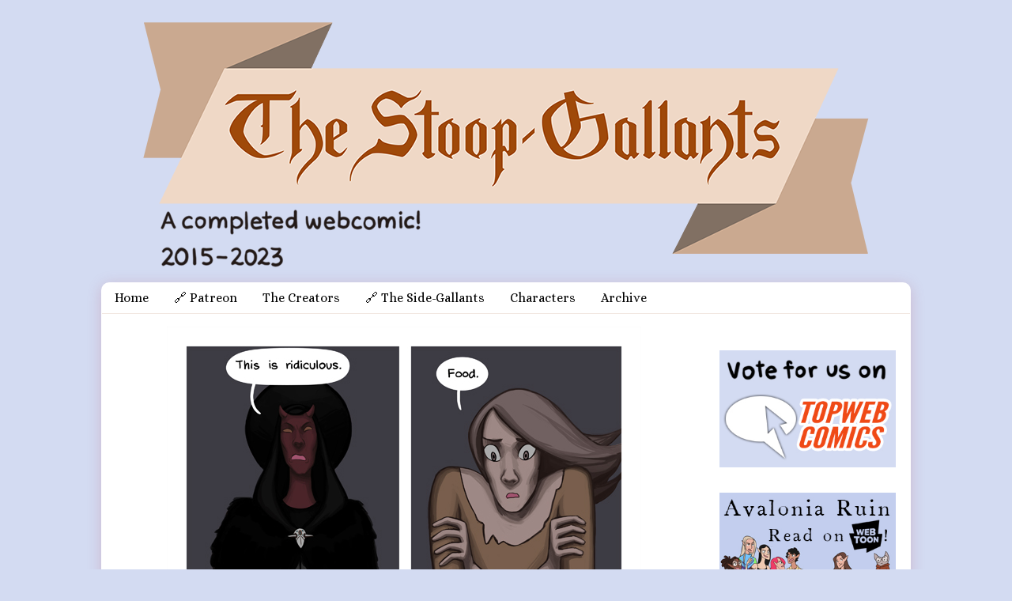

--- FILE ---
content_type: text/html; charset=UTF-8
request_url: https://thestoopgallants.com/site/tsg/page-263/
body_size: 10020
content:
<!DOCTYPE html>
<html lang="en-US" class="no-js">
	<head>	<meta charset="UTF-8">
	<meta name="description" content="">

	
		<meta name="viewport" content="width=device-width,initial-scale=1,minimum-scale=1">

	
	
	<link rel="pingback" href="https://thestoopgallants.com/site/xmlrpc.php">
	<title>page 263 &#8211; The Stoop Gallants</title>
<meta name='robots' content='max-image-preview:large' />
<link rel='dns-prefetch' href='//fonts.googleapis.com' />
<link rel='dns-prefetch' href='//use.fontawesome.com' />
<link rel="alternate" type="application/rss+xml" title="The Stoop Gallants &raquo; Feed" href="https://thestoopgallants.com/site/feed/" />
<link rel="alternate" type="application/rss+xml" title="The Stoop Gallants &raquo; Comments Feed" href="https://thestoopgallants.com/site/comments/feed/" />
<link rel="alternate" type="application/rss+xml" title="The Stoop Gallants &raquo; page 263 Comments Feed" href="https://thestoopgallants.com/site/tsg/page-263/feed/" />
<link rel="alternate" title="oEmbed (JSON)" type="application/json+oembed" href="https://thestoopgallants.com/site/wp-json/oembed/1.0/embed?url=https%3A%2F%2Fthestoopgallants.com%2Fsite%2Ftsg%2Fpage-263%2F" />
<link rel="alternate" title="oEmbed (XML)" type="text/xml+oembed" href="https://thestoopgallants.com/site/wp-json/oembed/1.0/embed?url=https%3A%2F%2Fthestoopgallants.com%2Fsite%2Ftsg%2Fpage-263%2F&#038;format=xml" />
		<!-- This site uses the Google Analytics by MonsterInsights plugin v9.10.1 - Using Analytics tracking - https://www.monsterinsights.com/ -->
		<!-- Note: MonsterInsights is not currently configured on this site. The site owner needs to authenticate with Google Analytics in the MonsterInsights settings panel. -->
					<!-- No tracking code set -->
				<!-- / Google Analytics by MonsterInsights -->
		<style id='wp-img-auto-sizes-contain-inline-css' type='text/css'>
img:is([sizes=auto i],[sizes^="auto," i]){contain-intrinsic-size:3000px 1500px}
/*# sourceURL=wp-img-auto-sizes-contain-inline-css */
</style>
<link rel='stylesheet' id='sgr-css' href='https://thestoopgallants.com/site/wp-content/plugins/simple-google-recaptcha/sgr.css?ver=1668080543' type='text/css' media='all' />
<style id='wp-emoji-styles-inline-css' type='text/css'>

	img.wp-smiley, img.emoji {
		display: inline !important;
		border: none !important;
		box-shadow: none !important;
		height: 1em !important;
		width: 1em !important;
		margin: 0 0.07em !important;
		vertical-align: -0.1em !important;
		background: none !important;
		padding: 0 !important;
	}
/*# sourceURL=wp-emoji-styles-inline-css */
</style>
<style id='wp-block-library-inline-css' type='text/css'>
:root{--wp-block-synced-color:#7a00df;--wp-block-synced-color--rgb:122,0,223;--wp-bound-block-color:var(--wp-block-synced-color);--wp-editor-canvas-background:#ddd;--wp-admin-theme-color:#007cba;--wp-admin-theme-color--rgb:0,124,186;--wp-admin-theme-color-darker-10:#006ba1;--wp-admin-theme-color-darker-10--rgb:0,107,160.5;--wp-admin-theme-color-darker-20:#005a87;--wp-admin-theme-color-darker-20--rgb:0,90,135;--wp-admin-border-width-focus:2px}@media (min-resolution:192dpi){:root{--wp-admin-border-width-focus:1.5px}}.wp-element-button{cursor:pointer}:root .has-very-light-gray-background-color{background-color:#eee}:root .has-very-dark-gray-background-color{background-color:#313131}:root .has-very-light-gray-color{color:#eee}:root .has-very-dark-gray-color{color:#313131}:root .has-vivid-green-cyan-to-vivid-cyan-blue-gradient-background{background:linear-gradient(135deg,#00d084,#0693e3)}:root .has-purple-crush-gradient-background{background:linear-gradient(135deg,#34e2e4,#4721fb 50%,#ab1dfe)}:root .has-hazy-dawn-gradient-background{background:linear-gradient(135deg,#faaca8,#dad0ec)}:root .has-subdued-olive-gradient-background{background:linear-gradient(135deg,#fafae1,#67a671)}:root .has-atomic-cream-gradient-background{background:linear-gradient(135deg,#fdd79a,#004a59)}:root .has-nightshade-gradient-background{background:linear-gradient(135deg,#330968,#31cdcf)}:root .has-midnight-gradient-background{background:linear-gradient(135deg,#020381,#2874fc)}:root{--wp--preset--font-size--normal:16px;--wp--preset--font-size--huge:42px}.has-regular-font-size{font-size:1em}.has-larger-font-size{font-size:2.625em}.has-normal-font-size{font-size:var(--wp--preset--font-size--normal)}.has-huge-font-size{font-size:var(--wp--preset--font-size--huge)}.has-text-align-center{text-align:center}.has-text-align-left{text-align:left}.has-text-align-right{text-align:right}.has-fit-text{white-space:nowrap!important}#end-resizable-editor-section{display:none}.aligncenter{clear:both}.items-justified-left{justify-content:flex-start}.items-justified-center{justify-content:center}.items-justified-right{justify-content:flex-end}.items-justified-space-between{justify-content:space-between}.screen-reader-text{border:0;clip-path:inset(50%);height:1px;margin:-1px;overflow:hidden;padding:0;position:absolute;width:1px;word-wrap:normal!important}.screen-reader-text:focus{background-color:#ddd;clip-path:none;color:#444;display:block;font-size:1em;height:auto;left:5px;line-height:normal;padding:15px 23px 14px;text-decoration:none;top:5px;width:auto;z-index:100000}html :where(.has-border-color){border-style:solid}html :where([style*=border-top-color]){border-top-style:solid}html :where([style*=border-right-color]){border-right-style:solid}html :where([style*=border-bottom-color]){border-bottom-style:solid}html :where([style*=border-left-color]){border-left-style:solid}html :where([style*=border-width]){border-style:solid}html :where([style*=border-top-width]){border-top-style:solid}html :where([style*=border-right-width]){border-right-style:solid}html :where([style*=border-bottom-width]){border-bottom-style:solid}html :where([style*=border-left-width]){border-left-style:solid}html :where(img[class*=wp-image-]){height:auto;max-width:100%}:where(figure){margin:0 0 1em}html :where(.is-position-sticky){--wp-admin--admin-bar--position-offset:var(--wp-admin--admin-bar--height,0px)}@media screen and (max-width:600px){html :where(.is-position-sticky){--wp-admin--admin-bar--position-offset:0px}}

/*# sourceURL=wp-block-library-inline-css */
</style><style id='global-styles-inline-css' type='text/css'>
:root{--wp--preset--aspect-ratio--square: 1;--wp--preset--aspect-ratio--4-3: 4/3;--wp--preset--aspect-ratio--3-4: 3/4;--wp--preset--aspect-ratio--3-2: 3/2;--wp--preset--aspect-ratio--2-3: 2/3;--wp--preset--aspect-ratio--16-9: 16/9;--wp--preset--aspect-ratio--9-16: 9/16;--wp--preset--color--black: #000000;--wp--preset--color--cyan-bluish-gray: #abb8c3;--wp--preset--color--white: #ffffff;--wp--preset--color--pale-pink: #f78da7;--wp--preset--color--vivid-red: #cf2e2e;--wp--preset--color--luminous-vivid-orange: #ff6900;--wp--preset--color--luminous-vivid-amber: #fcb900;--wp--preset--color--light-green-cyan: #7bdcb5;--wp--preset--color--vivid-green-cyan: #00d084;--wp--preset--color--pale-cyan-blue: #8ed1fc;--wp--preset--color--vivid-cyan-blue: #0693e3;--wp--preset--color--vivid-purple: #9b51e0;--wp--preset--gradient--vivid-cyan-blue-to-vivid-purple: linear-gradient(135deg,rgb(6,147,227) 0%,rgb(155,81,224) 100%);--wp--preset--gradient--light-green-cyan-to-vivid-green-cyan: linear-gradient(135deg,rgb(122,220,180) 0%,rgb(0,208,130) 100%);--wp--preset--gradient--luminous-vivid-amber-to-luminous-vivid-orange: linear-gradient(135deg,rgb(252,185,0) 0%,rgb(255,105,0) 100%);--wp--preset--gradient--luminous-vivid-orange-to-vivid-red: linear-gradient(135deg,rgb(255,105,0) 0%,rgb(207,46,46) 100%);--wp--preset--gradient--very-light-gray-to-cyan-bluish-gray: linear-gradient(135deg,rgb(238,238,238) 0%,rgb(169,184,195) 100%);--wp--preset--gradient--cool-to-warm-spectrum: linear-gradient(135deg,rgb(74,234,220) 0%,rgb(151,120,209) 20%,rgb(207,42,186) 40%,rgb(238,44,130) 60%,rgb(251,105,98) 80%,rgb(254,248,76) 100%);--wp--preset--gradient--blush-light-purple: linear-gradient(135deg,rgb(255,206,236) 0%,rgb(152,150,240) 100%);--wp--preset--gradient--blush-bordeaux: linear-gradient(135deg,rgb(254,205,165) 0%,rgb(254,45,45) 50%,rgb(107,0,62) 100%);--wp--preset--gradient--luminous-dusk: linear-gradient(135deg,rgb(255,203,112) 0%,rgb(199,81,192) 50%,rgb(65,88,208) 100%);--wp--preset--gradient--pale-ocean: linear-gradient(135deg,rgb(255,245,203) 0%,rgb(182,227,212) 50%,rgb(51,167,181) 100%);--wp--preset--gradient--electric-grass: linear-gradient(135deg,rgb(202,248,128) 0%,rgb(113,206,126) 100%);--wp--preset--gradient--midnight: linear-gradient(135deg,rgb(2,3,129) 0%,rgb(40,116,252) 100%);--wp--preset--font-size--small: 13px;--wp--preset--font-size--medium: 20px;--wp--preset--font-size--large: 36px;--wp--preset--font-size--x-large: 42px;--wp--preset--spacing--20: 0.44rem;--wp--preset--spacing--30: 0.67rem;--wp--preset--spacing--40: 1rem;--wp--preset--spacing--50: 1.5rem;--wp--preset--spacing--60: 2.25rem;--wp--preset--spacing--70: 3.38rem;--wp--preset--spacing--80: 5.06rem;--wp--preset--shadow--natural: 6px 6px 9px rgba(0, 0, 0, 0.2);--wp--preset--shadow--deep: 12px 12px 50px rgba(0, 0, 0, 0.4);--wp--preset--shadow--sharp: 6px 6px 0px rgba(0, 0, 0, 0.2);--wp--preset--shadow--outlined: 6px 6px 0px -3px rgb(255, 255, 255), 6px 6px rgb(0, 0, 0);--wp--preset--shadow--crisp: 6px 6px 0px rgb(0, 0, 0);}:where(.is-layout-flex){gap: 0.5em;}:where(.is-layout-grid){gap: 0.5em;}body .is-layout-flex{display: flex;}.is-layout-flex{flex-wrap: wrap;align-items: center;}.is-layout-flex > :is(*, div){margin: 0;}body .is-layout-grid{display: grid;}.is-layout-grid > :is(*, div){margin: 0;}:where(.wp-block-columns.is-layout-flex){gap: 2em;}:where(.wp-block-columns.is-layout-grid){gap: 2em;}:where(.wp-block-post-template.is-layout-flex){gap: 1.25em;}:where(.wp-block-post-template.is-layout-grid){gap: 1.25em;}.has-black-color{color: var(--wp--preset--color--black) !important;}.has-cyan-bluish-gray-color{color: var(--wp--preset--color--cyan-bluish-gray) !important;}.has-white-color{color: var(--wp--preset--color--white) !important;}.has-pale-pink-color{color: var(--wp--preset--color--pale-pink) !important;}.has-vivid-red-color{color: var(--wp--preset--color--vivid-red) !important;}.has-luminous-vivid-orange-color{color: var(--wp--preset--color--luminous-vivid-orange) !important;}.has-luminous-vivid-amber-color{color: var(--wp--preset--color--luminous-vivid-amber) !important;}.has-light-green-cyan-color{color: var(--wp--preset--color--light-green-cyan) !important;}.has-vivid-green-cyan-color{color: var(--wp--preset--color--vivid-green-cyan) !important;}.has-pale-cyan-blue-color{color: var(--wp--preset--color--pale-cyan-blue) !important;}.has-vivid-cyan-blue-color{color: var(--wp--preset--color--vivid-cyan-blue) !important;}.has-vivid-purple-color{color: var(--wp--preset--color--vivid-purple) !important;}.has-black-background-color{background-color: var(--wp--preset--color--black) !important;}.has-cyan-bluish-gray-background-color{background-color: var(--wp--preset--color--cyan-bluish-gray) !important;}.has-white-background-color{background-color: var(--wp--preset--color--white) !important;}.has-pale-pink-background-color{background-color: var(--wp--preset--color--pale-pink) !important;}.has-vivid-red-background-color{background-color: var(--wp--preset--color--vivid-red) !important;}.has-luminous-vivid-orange-background-color{background-color: var(--wp--preset--color--luminous-vivid-orange) !important;}.has-luminous-vivid-amber-background-color{background-color: var(--wp--preset--color--luminous-vivid-amber) !important;}.has-light-green-cyan-background-color{background-color: var(--wp--preset--color--light-green-cyan) !important;}.has-vivid-green-cyan-background-color{background-color: var(--wp--preset--color--vivid-green-cyan) !important;}.has-pale-cyan-blue-background-color{background-color: var(--wp--preset--color--pale-cyan-blue) !important;}.has-vivid-cyan-blue-background-color{background-color: var(--wp--preset--color--vivid-cyan-blue) !important;}.has-vivid-purple-background-color{background-color: var(--wp--preset--color--vivid-purple) !important;}.has-black-border-color{border-color: var(--wp--preset--color--black) !important;}.has-cyan-bluish-gray-border-color{border-color: var(--wp--preset--color--cyan-bluish-gray) !important;}.has-white-border-color{border-color: var(--wp--preset--color--white) !important;}.has-pale-pink-border-color{border-color: var(--wp--preset--color--pale-pink) !important;}.has-vivid-red-border-color{border-color: var(--wp--preset--color--vivid-red) !important;}.has-luminous-vivid-orange-border-color{border-color: var(--wp--preset--color--luminous-vivid-orange) !important;}.has-luminous-vivid-amber-border-color{border-color: var(--wp--preset--color--luminous-vivid-amber) !important;}.has-light-green-cyan-border-color{border-color: var(--wp--preset--color--light-green-cyan) !important;}.has-vivid-green-cyan-border-color{border-color: var(--wp--preset--color--vivid-green-cyan) !important;}.has-pale-cyan-blue-border-color{border-color: var(--wp--preset--color--pale-cyan-blue) !important;}.has-vivid-cyan-blue-border-color{border-color: var(--wp--preset--color--vivid-cyan-blue) !important;}.has-vivid-purple-border-color{border-color: var(--wp--preset--color--vivid-purple) !important;}.has-vivid-cyan-blue-to-vivid-purple-gradient-background{background: var(--wp--preset--gradient--vivid-cyan-blue-to-vivid-purple) !important;}.has-light-green-cyan-to-vivid-green-cyan-gradient-background{background: var(--wp--preset--gradient--light-green-cyan-to-vivid-green-cyan) !important;}.has-luminous-vivid-amber-to-luminous-vivid-orange-gradient-background{background: var(--wp--preset--gradient--luminous-vivid-amber-to-luminous-vivid-orange) !important;}.has-luminous-vivid-orange-to-vivid-red-gradient-background{background: var(--wp--preset--gradient--luminous-vivid-orange-to-vivid-red) !important;}.has-very-light-gray-to-cyan-bluish-gray-gradient-background{background: var(--wp--preset--gradient--very-light-gray-to-cyan-bluish-gray) !important;}.has-cool-to-warm-spectrum-gradient-background{background: var(--wp--preset--gradient--cool-to-warm-spectrum) !important;}.has-blush-light-purple-gradient-background{background: var(--wp--preset--gradient--blush-light-purple) !important;}.has-blush-bordeaux-gradient-background{background: var(--wp--preset--gradient--blush-bordeaux) !important;}.has-luminous-dusk-gradient-background{background: var(--wp--preset--gradient--luminous-dusk) !important;}.has-pale-ocean-gradient-background{background: var(--wp--preset--gradient--pale-ocean) !important;}.has-electric-grass-gradient-background{background: var(--wp--preset--gradient--electric-grass) !important;}.has-midnight-gradient-background{background: var(--wp--preset--gradient--midnight) !important;}.has-small-font-size{font-size: var(--wp--preset--font-size--small) !important;}.has-medium-font-size{font-size: var(--wp--preset--font-size--medium) !important;}.has-large-font-size{font-size: var(--wp--preset--font-size--large) !important;}.has-x-large-font-size{font-size: var(--wp--preset--font-size--x-large) !important;}
/*# sourceURL=global-styles-inline-css */
</style>

<style id='classic-theme-styles-inline-css' type='text/css'>
/*! This file is auto-generated */
.wp-block-button__link{color:#fff;background-color:#32373c;border-radius:9999px;box-shadow:none;text-decoration:none;padding:calc(.667em + 2px) calc(1.333em + 2px);font-size:1.125em}.wp-block-file__button{background:#32373c;color:#fff;text-decoration:none}
/*# sourceURL=/wp-includes/css/classic-themes.min.css */
</style>
<link rel='stylesheet' id='ctf_styles-css' href='https://thestoopgallants.com/site/wp-content/plugins/custom-twitter-feeds/css/ctf-styles.min.css?ver=2.3.1' type='text/css' media='all' />
<link rel='stylesheet' id='inkblot-theme-css' href='https://thestoopgallants.com/site/wp-content/themes/inkblot/style.css?ver=6.9' type='text/css' media='all' />
<style id='inkblot-theme-inline-css' type='text/css'>
.sidebar1{width:25%}.sidebar2{width:25%}.sidebar3{width:25%}main{width:calc(75% - 2px)}body{font-size:95%;font-family:"Alice", sans-serif;background-color:#f0e8e0;color:#757575}.wrapper{background-color:#ffffff;color:#000000}input{background-color:#ffffff;color:#000000;border-color:#767676}textarea{background-color:#ffffff;color:#000000;border-color:#767676}.banner nav{background-color:#000000;background-color:rgba(0,0,0,0);color:#000000}.banner ul ul{background-color:#000000;background-color:rgba(0,0,0,0);color:#000000}.banner select{background-color:#000000;background-color:rgba(0,0,0,0);color:#767676}.contentinfo{background-color:#000000;background-color:rgba(0,0,0,0);color:#000000}.post-webcomic nav{background-color:#000000;background-color:rgba(0,0,0,0);color:#000000}button{background-color:#000000;background-color:rgba(0,0,0,0);color:#000000}input[type="submit"]{background-color:#000000;background-color:rgba(0,0,0,0);color:#000000}input[type="reset"]{background-color:#000000;background-color:rgba(0,0,0,0);color:#000000}input[type="button"]{background-color:#000000;background-color:rgba(0,0,0,0);color:#000000}a{color:#767676}a:focus{color:#5acdb3}a:hover{color:#5acdb3}button:focus{background-color:#767676}button:hover{background-color:#767676}input[type="submit"]:focus{background-color:#767676}input[type="submit"]:hover{background-color:#767676}input[type="reset"]:focus{background-color:#767676}input[type="reset"]:hover{background-color:#767676}input[type="button"]:focus{background-color:#767676}input[type="button"]:hover{background-color:#767676}.wrapper a{color:#767676}.post-footer span{color:#767676}nav.pagination{color:#767676}blockquote{border-color:#767676}hr{border-color:#767676}pre{border-color:#767676}th{border-color:#767676}td{border-color:#767676}fieldset{border-color:#767676}.post-footer{border-color:#767676}.comment{border-color:#767676}.comment .comment{border-color:#767676}.pingback{border-color:#767676}.trackback{border-color:#767676}.bypostauthor{border-color:#767676}.wrapper a:focus{color:#5acdb3}.wrapper a:hover{color:#5acdb3}input:focus{border-color:#5acdb3}input:hover{border-color:#5acdb3}textarea:focus{border-color:#5acdb3}textarea:hover{border-color:#5acdb3}.banner nav:before{color:#767676}.banner nav a{color:#767676}.contentinfo a{color:#767676}.post-webcomic nav a{color:#767676}.banner nav:focus:before{color:#5acdb3}.banner nav:hover:before{color:#5acdb3}.banner nav a:focus{color:#5acdb3}.banner nav a:hover{color:#5acdb3}.banner select:focus{color:#5acdb3}.banner select:hover{color:#5acdb3}.banner li:focus > a{color:#5acdb3}.banner li:hover > a{color:#5acdb3}.banner li.current_page_item > a{color:#5acdb3}.banner li.current_page_ancestor > a{color:#5acdb3}.contentinfo a:focus{color:#5acdb3}.contentinfo a:hover{color:#5acdb3}.post-webcomic nav a:focus{color:#5acdb3}.post-webcomic nav a:hover{color:#5acdb3}.banner h1{display:none;visibility:hidden}.banner p{display:none;visibility:hidden}@media only screen and (max-width: 700px) {
	main, .sidebar1, .sidebar2, .sidebar3 {width: 100%}
	.two-column.content-right main, .three-column.content-center main, .three-column.content-right main, .four-column.content-left main, .four-column.content-right main, .four-column.content-far-right main {-moz-order: 1; -ms-order: 1; -o-order: 1; -webkit-order: 1; order: 1}
	.banner nav {background: none}
	.banner nav:before {display: block; visibility: visible}
	.banner nav ul {display: none; visibility: hidden}
	.banner nav select {display: block; visibility: visible; width: 100%}
}#document{
	    width: 80%;
    margin: 0 auto;
}
 

.wrapper{
	-webkit-box-shadow: 0px 3px 19px -2px rgba(183, 89, 114, 0.33);
-moz-box-shadow: 0px 3px 19px -2px rgba(183, 89, 114, 0.33);
box-shadow: 0px 3px 19px -2px rgba(183, 89, 114, 0.33) fixed;
}
body{
 min-height: 100%;

 background: #d3dbf2;  
} 
html{
height: 100%;
min-height: 100%;
    margin: auto;
}
 
html, body, #fullheight {
    min-height: 100% !important;
    height: 100%;
 padding: 0; margin: 0; 
 top: 0;
 left: 0;
 right: 0;
 bottom: 0;


} 

/*# sourceURL=inkblot-theme-inline-css */
</style>
<link rel='stylesheet' id='inkblot-font-css' href='https://fonts.googleapis.com/css?family=Alice%3Aregular&#038;ver=6.9' type='text/css' media='all' />
<link rel='stylesheet' id='load-fa-css' href='https://use.fontawesome.com/releases/v5.4.1/css/all.css?ver=6.9' type='text/css' media='all' />
<script type="text/javascript" id="sgr-js-extra">
/* <![CDATA[ */
var sgr = {"sgr_site_key":"6LcgDHcUAAAAAKKUygkeT4dbMF0oQz-51SuMu9tt"};
//# sourceURL=sgr-js-extra
/* ]]> */
</script>
<script type="text/javascript" src="https://thestoopgallants.com/site/wp-content/plugins/simple-google-recaptcha/sgr.js?ver=1668080543" id="sgr-js"></script>
<script type="text/javascript" src="https://thestoopgallants.com/site/wp-includes/js/jquery/jquery.min.js?ver=3.7.1" id="jquery-core-js"></script>
<script type="text/javascript" src="https://thestoopgallants.com/site/wp-includes/js/jquery/jquery-migrate.min.js?ver=3.4.1" id="jquery-migrate-js"></script>
<link rel="https://api.w.org/" href="https://thestoopgallants.com/site/wp-json/" /><link rel="EditURI" type="application/rsd+xml" title="RSD" href="https://thestoopgallants.com/site/xmlrpc.php?rsd" />
<meta name="generator" content="WordPress 6.9" />
<link rel="canonical" href="https://thestoopgallants.com/site/tsg/page-263/" />
<link rel='shortlink' href='https://thestoopgallants.com/site/?p=1002' />
		<script type="text/javascript">
			var _statcounter = _statcounter || [];
			_statcounter.push({"tags": {"author": "snartha"}});
		</script>
		<script async src="https://www.googletagmanager.com/gtag/js?id=UA-128226474-1" type="text/javascript"></script><script type="text/javascript">window.dataLayer = window.dataLayer || [];function gtag(){dataLayer.push(arguments);}gtag('js', new Date());gtag('config', 'UA-128226474-1');</script><script type="text/javascript" src="https://network.spiderforest.com/header.php?net=SF&id=tsg&bg=d3dbf2&attach=body&type=after2"></script><script type="text/javascript">console.log("spiderforrest added")</script><link rel="icon" href="https://thestoopgallants.com/site/wp-content/uploads/2019/08/denizen-icon-recolor-twitter.jpg" sizes="32x32" />
<link rel="icon" href="https://thestoopgallants.com/site/wp-content/uploads/2019/08/denizen-icon-recolor-twitter.jpg" sizes="192x192" />
<link rel="apple-touch-icon" href="https://thestoopgallants.com/site/wp-content/uploads/2019/08/denizen-icon-recolor-twitter.jpg" />
<meta name="msapplication-TileImage" content="https://thestoopgallants.com/site/wp-content/uploads/2019/08/denizen-icon-recolor-twitter.jpg" />
		<style type="text/css" id="wp-custom-css">
			.webcomic-media{display:-webkit-box;display:-ms-flexbox;display:flex;-webkit-box-pack:center;-ms-flex-pack:center;justify-content:center}.webcomic-media img{height:auto;max-width:100%}.webcomic-navigation{display:-webkit-box;display:-ms-flexbox;display:flex;-webkit-box-pack:center;-ms-flex-pack:center;justify-content:center;text-align:center}.webcomic-navigation a{display:block;font-size:200%}.webcomic-navigation img{height:auto;max-width:100%}.webcomic-navigation .widget{-webkit-box-flex:1;-ms-flex:1 0 auto;flex:1 0 auto;list-style:none}.webcomic-navigation .current-webcomic{visibility:hidden}.webcomic-meta img{height:auto;max-width:100%}.webcomic-meta span:after{content:", "}.webcomic-meta span:last-child:after{content:""}.webcomic-meta .widget{list-style:none;margin:0 0 15px}.webcomic-infinite{clear:both}.webcomic-infinite img{height:auto;max-width:100%}.banner{ 
    border-bottom: 1.2px solid 	   #f1e7e0;
}
 
.textwidget{
font-size:0.85rem;
-webkit-hyphens:manual;
-moz-hyphens:manual;
hyphens:manual;
	color:#3f3f3f;

}

.post-content{
font-size:1rem;
-webkit-hyphens:manual;
-moz-hyphens:manual;
hyphens:manual;

}


.post-content{
    /*display: none;*/
}
 footer.contentinfo{
	font-size:.8rem;
}
header  {
    font-size: 1rem;
}
.post-footer span.webcomic-collections:before{
	content: '\f069' ;
}

.banner nav a {
    color: #000000;
}

.wrapper{
	    border-radius: 10px;

}
 
.sfheader img:hover {
    -webkit-filter: grayscale(0%);
    filter: grayscale(0%);
    opacity: 1;
}

.sfdrop { 
    background-color: #4b3a29 !important;
}

.sfdrop a:link {
    display: inline-block;
    width: 100%;
    line-height: 1.5em;
    color: #d8c9bc;
    transition: color 0.33s;
}

.sfdrop a:visited {
    color: #ffc900;
}

.sfdrop a:hover {
    background-color: black;
    color: #fff6d3;
}

.sfdrop a:focus {
    outline: none;
}
 

		</style>
		</head>
	<!-- 
		Lucky - Added header image
	--> 
	<div style="width:100%;  ">
		<a href="https://thestoopgallants.com/site ">
		<img src="https://thestoopgallants.com/site/header.png" style="margin-left: auto; margin-right: auto; display: block;"/>

	</a>
	</div>
	
	<body id="document" class="wp-singular webcomic1-template-default single single-webcomic1 postid-1002 custom-background wp-theme-inkblot webcomic webcomic1 webcomic-tsg webcomic-integrate webcomic-integrate-webcomic two-column content-left responsive">
		<a href="#content">Skip to content</a>
		
					
			<div class="widgets document-header columns-1 ">
				<h1 class="screen-reader-text">Document Header</h1>
				
				<aside id="custom_html-10" class="widget_text widget widget_custom_html"><div class="textwidget custom-html-widget"></div></aside>				
			</div><!-- #document-header -->
			
				
		<div class="wrapper">
			
						
			<header role="banner" class="banner widgets columns-1">
				
									
					<a href="https://thestoopgallants.com/site" rel="home">
						<!-- 
		Lucky - removed header title
	--> 
						<h1 class="site">The Stoop Gallants</h1>
						<p></p>
						
												
					</a>
					
					<nav role="navigation" aria-label="Primary Navigation">
						
						<ul id="menu-top-menu" class="menu"><li id="menu-item-446" class="menu-item menu-item-type-custom menu-item-object-custom menu-item-home menu-item-446"><a href="https://thestoopgallants.com/site/">Home</a></li>
<li id="menu-item-1399" class="menu-item menu-item-type-custom menu-item-object-custom menu-item-1399"><a href="https://www.patreon.com/snartha">🔗 Patreon</a></li>
<li id="menu-item-447" class="menu-item menu-item-type-post_type menu-item-object-page menu-item-447"><a href="https://thestoopgallants.com/site/about/">The Creators</a></li>
<li id="menu-item-1478" class="menu-item menu-item-type-custom menu-item-object-custom menu-item-1478"><a href="http://thesidegallants.tumblr.com/">🔗 The Side-Gallants</a></li>
<li id="menu-item-1450" class="menu-item menu-item-type-post_type menu-item-object-page menu-item-1450"><a href="https://thestoopgallants.com/site/dramatis-personae/">Characters</a></li>
<li id="menu-item-1512" class="menu-item menu-item-type-post_type menu-item-object-page menu-item-1512"><a href="https://thestoopgallants.com/site/archive/">Archive</a></li>
</ul><select><option value="https://thestoopgallants.com/site/" class="menu-item menu-item-type-custom menu-item-object-custom menu-item-home menu-item-446" data-target="">Home</option><option value="https://www.patreon.com/snartha" class="menu-item menu-item-type-custom menu-item-object-custom menu-item-1399" data-target="">🔗 Patreon</option><option value="https://thestoopgallants.com/site/about/" class="menu-item menu-item-type-post_type menu-item-object-page menu-item-447" data-target="">The Creators</option><option value="http://thesidegallants.tumblr.com/" class="menu-item menu-item-type-custom menu-item-object-custom menu-item-1478" data-target="">🔗 The Side-Gallants</option><option value="https://thestoopgallants.com/site/dramatis-personae/" class="menu-item menu-item-type-post_type menu-item-object-page menu-item-1450" data-target="">Characters</option><option value="https://thestoopgallants.com/site/archive/" class="menu-item menu-item-type-post_type menu-item-object-page menu-item-1512" data-target="">Archive</option></select>						
					</nav>
					
								
			</header><!-- .banner -->
			<div id="content" class="content" tabindex="-1">
				
				

<main role="main">
	
	<div class="post-webcomic" data-webcomic-container data-webcomic-shortcuts data-webcomic-gestures>
	
		
		
	<div class="webcomic-image">
		
		<a href='https://thestoopgallants.com/site/tsg/page-264/' class='webcomic-link webcomic1-link next-webcomic-link next-webcomic1-link'><img width="600" height="900" src="https://thestoopgallants.com/site/wp-content/uploads/2017/04/2017-04-18-page-263.jpg" class="attachment-full size-full" alt="" decoding="async" fetchpriority="high" srcset="https://thestoopgallants.com/site/wp-content/uploads/2017/04/2017-04-18-page-263.jpg 600w, https://thestoopgallants.com/site/wp-content/uploads/2017/04/2017-04-18-page-263-200x300.jpg 200w, https://thestoopgallants.com/site/wp-content/uploads/2017/04/2017-04-18-page-263-96x144.jpg 96w" sizes="(max-width: 600px) 100vw, 600px" /></a>		
	</div><!-- .webcomic-image -->
	
			
		<nav role="navigation" class="widgets columns-5 below" aria-label="Webcomic Navigation Footer">
			
			<aside><a href='https://thestoopgallants.com/site/tsg/page-00/' class='webcomic-link webcomic1-link first-webcomic-link first-webcomic1-link'>&laquo;</a></aside><aside><a href='https://thestoopgallants.com/site/tsg/page-262/' class='webcomic-link webcomic1-link previous-webcomic-link previous-webcomic1-link'>&lsaquo;</a></aside><aside><a href='https://thestoopgallants.com/site/tsg/page-307/' class='webcomic-link webcomic1-link random-webcomic-link random-webcomic1-link'>&infin;</a></aside><aside><a href='https://thestoopgallants.com/site/tsg/page-264/' class='webcomic-link webcomic1-link next-webcomic-link next-webcomic1-link'>&rsaquo;</a></aside><aside><a href='https://thestoopgallants.com/site/tsg/page-878/' class='webcomic-link webcomic1-link last-webcomic-link last-webcomic1-link'>&raquo;</a></aside>			
		</nav><!-- .widgets.below -->
		
		
		
</div><!-- .post-webcomic -->
<article role="article" id="post-1002" class="post-1002 webcomic1 type-webcomic1 status-publish hentry webcomic1_storyline-scene_20 webcomic-media-1">
	
		
		
	<header class="post-header">
		
					
			<h1>page 263</h1>
			
				
		<div class="post-details">
			
			<a href="https://thestoopgallants.com/site/tsg/page-263/" rel="bookmark"><span class="screen-reader-text">page 263 published on </span><time datetime="2017-04-18T00:00:00-04:00">April 18, 2017</time></a><a href="https://thestoopgallants.com/site/author/snartha/" rel="author"><span class="screen-reader-text">Read more posts by the author of page 263, </span>snartha</a><a href="https://thestoopgallants.com/site/tsg/page-263/#respond"><span class="dsq-postid" data-dsqidentifier="1002 https://thestoopgallants.com/site/tsg/page-263/">No Comments<span class="screen-reader-text"> on page 263</span></span></a>			
		</div>
	</header><!-- .post-header -->
	
			
		<div class="post-content">
			
			<p>&nbsp;</p>
			
		</div>
		
		
	<footer class="post-footer">
		
		<span class="webcomic-collections"><span class="screen-reader-text">Webcomic Collections</span><a href='https://thestoopgallants.com/site/tsg/' class='webcomic-collection-link webcomic1-collection-link current-webcomic-collection'>The Stoop Gallants</a></span><span class="webcomic-storylines"><span class="screen-reader-text">Webcomic Storylines</span><a href='https://thestoopgallants.com/site/tsg-storyline/scene_20/' class='webcomic-term-link webcomic1_storyline-link self-webcomic-term-link self-webcomic1_storyline-link'>scene 20</a></span>		
	</footer><!-- .post-footer -->
	
</article><!-- #post-1002 -->
<section id="webcomic-transcripts">
	
		
</section><!-- #webcomic-transcripts -->
<div id="disqus_thread"></div>
	
</main>


	
	<div class="sidebar1 widgets columns-1">
		<h1 class="screen-reader-text">Primary Sidebar</h1>
		
		<aside id="text-14" class="widget widget_text">			<div class="textwidget"><p><a href="http://www.topwebcomics.com/vote/19661"><img loading="lazy" decoding="async" class="alignnone wp-image-1747 size-full" src="https://thestoopgallants.com/site/wp-content/uploads/2019/08/topwebcomics-vote-icon.jpg" alt="" width="317" height="210" srcset="https://thestoopgallants.com/site/wp-content/uploads/2019/08/topwebcomics-vote-icon.jpg 317w, https://thestoopgallants.com/site/wp-content/uploads/2019/08/topwebcomics-vote-icon-300x199.jpg 300w, https://thestoopgallants.com/site/wp-content/uploads/2019/08/topwebcomics-vote-icon-144x95.jpg 144w" sizes="auto, (max-width: 317px) 100vw, 317px" /></a><br />
<a href="https://www.webtoons.com/en/canvas/avalonia-ruin/list?title_no=933365"><img loading="lazy" decoding="async" class="alignnone wp-image-1747 size-full" src="https://thestoopgallants.com/site/wp-content/uploads/2024/02/Webtoon-banner-for-TSG-website.jpg" alt="" width="317" height="210" /></a></p>
<p><a href=" https://thestoopgallants.com/site/tsg/page-238/"><img loading="lazy" decoding="async" class="alignnone wp-image-2705 size-full" src="https://thestoopgallants.com/site/wp-content/uploads/2023/12/keep-reading.jpg" alt="" width="317" height="210" srcset="https://thestoopgallants.com/site/wp-content/uploads/2023/12/keep-reading.jpg 317w, https://thestoopgallants.com/site/wp-content/uploads/2023/12/keep-reading-300x199.jpg 300w, https://thestoopgallants.com/site/wp-content/uploads/2023/12/keep-reading-144x95.jpg 144w" sizes="auto, (max-width: 317px) 100vw, 317px" /></a></p>
<p>How do you manage accidental necromancy, unwanted wizardry, an illegal manticore, and a villain who operates the town’s lending library? THE STOOP-GALLANTS, an unlikely team of unwitting adventurers, are going to find out.</p>
</div>
		</aside><aside id="text-6" class="widget widget_text"><h2>Links</h2>			<div class="textwidget"><p><a href="http://google.com/"><img loading="lazy" decoding="async" class="aligncenter wp-image-464 size-full" src="https://thestoopgallants.com/site/wp-content/uploads/2018/09/test.gif" alt="" width="150" height="600" /></a></p>
</div>
		</aside><aside id="search-3" class="widget widget_search"><h2>Search</h2>
<form action="https://thestoopgallants.com/site/" role="search" class="search">
	<p>
		<label for="s1">Search</label>
		<input type="search" id="s1" name="s">
	</p>
	<p>
		<button type="submit">Search</button>
	</p>
</form><!-- .search --></aside>	
		
	</div><!-- .sidebar1 -->
	


								
			</div><!-- #content.content -->
			<footer role="contentinfo" class="contentinfo widgets columns-1">
				
				<a href="#document">&copy; 2015&ndash;2026 The Stoop Gallants</a> &bull; Powered by <a href="//wordpress.org">WordPress</a> with <a href="//github.com/mgsisk/inkblot">Inkblot</a>				
			</footer><!-- .contentinfo -->
			
						
		</div><!-- .wrapper -->
		
		<script type="speculationrules">
{"prefetch":[{"source":"document","where":{"and":[{"href_matches":"/site/*"},{"not":{"href_matches":["/site/wp-*.php","/site/wp-admin/*","/site/wp-content/uploads/*","/site/wp-content/*","/site/wp-content/plugins/*","/site/wp-content/themes/inkblot/*","/site/*\\?(.+)"]}},{"not":{"selector_matches":"a[rel~=\"nofollow\"]"}},{"not":{"selector_matches":".no-prefetch, .no-prefetch a"}}]},"eagerness":"conservative"}]}
</script>
		<!-- Start of StatCounter Code -->
		<script>
			<!--
			var sc_project=11939837;
			var sc_security="0a5e0683";
			var sc_invisible=1;
		</script>
        <script type="text/javascript" src="https://www.statcounter.com/counter/counter.js" async></script>
		<noscript><div class="statcounter"><a title="web analytics" href="https://statcounter.com/"><img class="statcounter" src="https://c.statcounter.com/11939837/0/0a5e0683/1/" alt="web analytics" /></a></div></noscript>
		<!-- End of StatCounter Code -->
		<script type="text/javascript" id="disqus_count-js-extra">
/* <![CDATA[ */
var countVars = {"disqusShortname":"thestoopgallants"};
//# sourceURL=disqus_count-js-extra
/* ]]> */
</script>
<script type="text/javascript" src="https://thestoopgallants.com/site/wp-content/plugins/disqus-comment-system/public/js/comment_count.js?ver=3.1.3" id="disqus_count-js"></script>
<script type="text/javascript" id="disqus_embed-js-extra">
/* <![CDATA[ */
var embedVars = {"disqusConfig":{"integration":"wordpress 3.1.3 6.9"},"disqusIdentifier":"1002 https://thestoopgallants.com/site/tsg/page-263/","disqusShortname":"thestoopgallants","disqusTitle":"page 263","disqusUrl":"https://thestoopgallants.com/site/tsg/page-263/","postId":"1002"};
//# sourceURL=disqus_embed-js-extra
/* ]]> */
</script>
<script type="text/javascript" src="https://thestoopgallants.com/site/wp-content/plugins/disqus-comment-system/public/js/comment_embed.js?ver=3.1.3" id="disqus_embed-js"></script>
<script type="text/javascript" id="Mgsisk\Webcomic\CollectionCommonJS-js-extra">
/* <![CDATA[ */
var webcomicCommonJS = {"ajaxurl":"https://thestoopgallants.com/site/wp-admin/admin-ajax.php"};
//# sourceURL=Mgsisk%5CWebcomic%5CCollectionCommonJS-js-extra
/* ]]> */
</script>
<script type="text/javascript" src="https://thestoopgallants.com/site/wp-content/plugins/webcomic/srv/collection/common.js?ver=5.0.8" id="Mgsisk\Webcomic\CollectionCommonJS-js"></script>
<script type="text/javascript" id="Mgsisk\Webcomic\TranscribeCommonJS-js-extra">
/* <![CDATA[ */
var webcomicCommonJS = {"ajaxurl":"https://thestoopgallants.com/site/wp-admin/admin-ajax.php"};
//# sourceURL=Mgsisk%5CWebcomic%5CTranscribeCommonJS-js-extra
/* ]]> */
</script>
<script type="text/javascript" src="https://thestoopgallants.com/site/wp-content/plugins/webcomic/srv/transcribe/common.js?ver=5.0.8" id="Mgsisk\Webcomic\TranscribeCommonJS-js"></script>
<script type="text/javascript" src="https://thestoopgallants.com/site/wp-content/themes/inkblot/-/js/script.js?ver=6.9" id="inkblot-script-js"></script>
<script type="text/javascript" src="https://thestoopgallants.com/site/wp-includes/js/comment-reply.min.js?ver=6.9" id="comment-reply-js" async="async" data-wp-strategy="async" fetchpriority="low"></script>
<script id="wp-emoji-settings" type="application/json">
{"baseUrl":"https://s.w.org/images/core/emoji/17.0.2/72x72/","ext":".png","svgUrl":"https://s.w.org/images/core/emoji/17.0.2/svg/","svgExt":".svg","source":{"concatemoji":"https://thestoopgallants.com/site/wp-includes/js/wp-emoji-release.min.js?ver=6.9"}}
</script>
<script type="module">
/* <![CDATA[ */
/*! This file is auto-generated */
const a=JSON.parse(document.getElementById("wp-emoji-settings").textContent),o=(window._wpemojiSettings=a,"wpEmojiSettingsSupports"),s=["flag","emoji"];function i(e){try{var t={supportTests:e,timestamp:(new Date).valueOf()};sessionStorage.setItem(o,JSON.stringify(t))}catch(e){}}function c(e,t,n){e.clearRect(0,0,e.canvas.width,e.canvas.height),e.fillText(t,0,0);t=new Uint32Array(e.getImageData(0,0,e.canvas.width,e.canvas.height).data);e.clearRect(0,0,e.canvas.width,e.canvas.height),e.fillText(n,0,0);const a=new Uint32Array(e.getImageData(0,0,e.canvas.width,e.canvas.height).data);return t.every((e,t)=>e===a[t])}function p(e,t){e.clearRect(0,0,e.canvas.width,e.canvas.height),e.fillText(t,0,0);var n=e.getImageData(16,16,1,1);for(let e=0;e<n.data.length;e++)if(0!==n.data[e])return!1;return!0}function u(e,t,n,a){switch(t){case"flag":return n(e,"\ud83c\udff3\ufe0f\u200d\u26a7\ufe0f","\ud83c\udff3\ufe0f\u200b\u26a7\ufe0f")?!1:!n(e,"\ud83c\udde8\ud83c\uddf6","\ud83c\udde8\u200b\ud83c\uddf6")&&!n(e,"\ud83c\udff4\udb40\udc67\udb40\udc62\udb40\udc65\udb40\udc6e\udb40\udc67\udb40\udc7f","\ud83c\udff4\u200b\udb40\udc67\u200b\udb40\udc62\u200b\udb40\udc65\u200b\udb40\udc6e\u200b\udb40\udc67\u200b\udb40\udc7f");case"emoji":return!a(e,"\ud83e\u1fac8")}return!1}function f(e,t,n,a){let r;const o=(r="undefined"!=typeof WorkerGlobalScope&&self instanceof WorkerGlobalScope?new OffscreenCanvas(300,150):document.createElement("canvas")).getContext("2d",{willReadFrequently:!0}),s=(o.textBaseline="top",o.font="600 32px Arial",{});return e.forEach(e=>{s[e]=t(o,e,n,a)}),s}function r(e){var t=document.createElement("script");t.src=e,t.defer=!0,document.head.appendChild(t)}a.supports={everything:!0,everythingExceptFlag:!0},new Promise(t=>{let n=function(){try{var e=JSON.parse(sessionStorage.getItem(o));if("object"==typeof e&&"number"==typeof e.timestamp&&(new Date).valueOf()<e.timestamp+604800&&"object"==typeof e.supportTests)return e.supportTests}catch(e){}return null}();if(!n){if("undefined"!=typeof Worker&&"undefined"!=typeof OffscreenCanvas&&"undefined"!=typeof URL&&URL.createObjectURL&&"undefined"!=typeof Blob)try{var e="postMessage("+f.toString()+"("+[JSON.stringify(s),u.toString(),c.toString(),p.toString()].join(",")+"));",a=new Blob([e],{type:"text/javascript"});const r=new Worker(URL.createObjectURL(a),{name:"wpTestEmojiSupports"});return void(r.onmessage=e=>{i(n=e.data),r.terminate(),t(n)})}catch(e){}i(n=f(s,u,c,p))}t(n)}).then(e=>{for(const n in e)a.supports[n]=e[n],a.supports.everything=a.supports.everything&&a.supports[n],"flag"!==n&&(a.supports.everythingExceptFlag=a.supports.everythingExceptFlag&&a.supports[n]);var t;a.supports.everythingExceptFlag=a.supports.everythingExceptFlag&&!a.supports.flag,a.supports.everything||((t=a.source||{}).concatemoji?r(t.concatemoji):t.wpemoji&&t.twemoji&&(r(t.twemoji),r(t.wpemoji)))});
//# sourceURL=https://thestoopgallants.com/site/wp-includes/js/wp-emoji-loader.min.js
/* ]]> */
</script>
		
	</body><!-- #document -->
</html>

--- FILE ---
content_type: application/javascript; charset=UTF-8
request_url: https://thestoopgallants.disqus.com/count-data.js?1=1002%20https%3A%2F%2Fthestoopgallants.com%2Fsite%2Ftsg%2Fpage-263%2F
body_size: 291
content:
var DISQUSWIDGETS;

if (typeof DISQUSWIDGETS != 'undefined') {
    DISQUSWIDGETS.displayCount({"text":{"and":"and","comments":{"zero":"0 Comments","multiple":"{num} Comments","one":"1 Comment"}},"counts":[{"id":"1002 https:\/\/thestoopgallants.com\/site\/tsg\/page-263\/","comments":1}]});
}